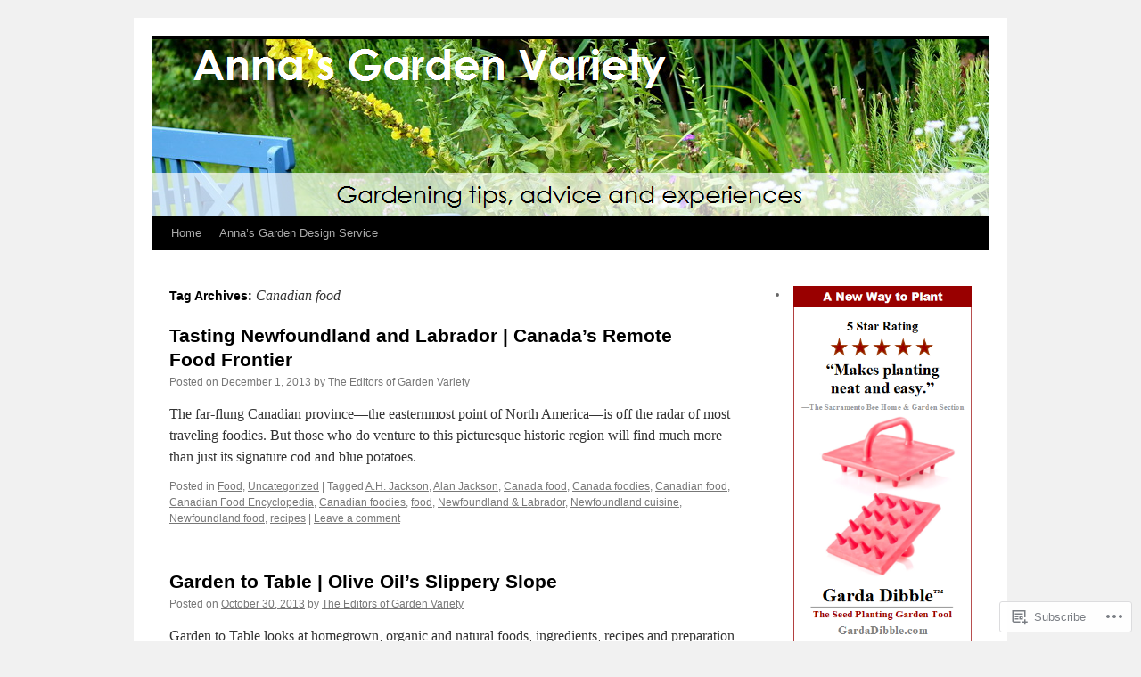

--- FILE ---
content_type: text/html; charset=UTF-8
request_url: https://gardenvarietynews.wordpress.com/tag/canadian-food/
body_size: 18735
content:
<!DOCTYPE html>
<html lang="en">
<head>
<meta charset="UTF-8" />
<title>
Canadian food | Garden Variety</title>
<link rel="profile" href="https://gmpg.org/xfn/11" />
<link rel="stylesheet" type="text/css" media="all" href="https://s0.wp.com/wp-content/themes/pub/twentyten/style.css?m=1659017451i&amp;ver=20190507" />
<link rel="pingback" href="https://gardenvarietynews.wordpress.com/xmlrpc.php">
<meta name='robots' content='max-image-preview:large' />
<link rel='dns-prefetch' href='//s0.wp.com' />
<link rel="alternate" type="application/rss+xml" title="Garden Variety &raquo; Feed" href="https://gardenvarietynews.wordpress.com/feed/" />
<link rel="alternate" type="application/rss+xml" title="Garden Variety &raquo; Comments Feed" href="https://gardenvarietynews.wordpress.com/comments/feed/" />
<link rel="alternate" type="application/rss+xml" title="Garden Variety &raquo; Canadian food Tag Feed" href="https://gardenvarietynews.wordpress.com/tag/canadian-food/feed/" />
	<script type="text/javascript">
		/* <![CDATA[ */
		function addLoadEvent(func) {
			var oldonload = window.onload;
			if (typeof window.onload != 'function') {
				window.onload = func;
			} else {
				window.onload = function () {
					oldonload();
					func();
				}
			}
		}
		/* ]]> */
	</script>
	<link crossorigin='anonymous' rel='stylesheet' id='all-css-0-1' href='/wp-content/mu-plugins/likes/jetpack-likes.css?m=1743883414i&cssminify=yes' type='text/css' media='all' />
<style id='wp-emoji-styles-inline-css'>

	img.wp-smiley, img.emoji {
		display: inline !important;
		border: none !important;
		box-shadow: none !important;
		height: 1em !important;
		width: 1em !important;
		margin: 0 0.07em !important;
		vertical-align: -0.1em !important;
		background: none !important;
		padding: 0 !important;
	}
/*# sourceURL=wp-emoji-styles-inline-css */
</style>
<link crossorigin='anonymous' rel='stylesheet' id='all-css-2-1' href='/wp-content/plugins/gutenberg-core/v22.4.2/build/styles/block-library/style.min.css?m=1769608164i&cssminify=yes' type='text/css' media='all' />
<style id='wp-block-library-inline-css'>
.has-text-align-justify {
	text-align:justify;
}
.has-text-align-justify{text-align:justify;}

/*# sourceURL=wp-block-library-inline-css */
</style>
<style id='classic-theme-styles-inline-css'>
.wp-block-button__link{background-color:#32373c;border-radius:9999px;box-shadow:none;color:#fff;font-size:1.125em;padding:calc(.667em + 2px) calc(1.333em + 2px);text-decoration:none}.wp-block-file__button{background:#32373c;color:#fff}.wp-block-accordion-heading{margin:0}.wp-block-accordion-heading__toggle{background-color:inherit!important;color:inherit!important}.wp-block-accordion-heading__toggle:not(:focus-visible){outline:none}.wp-block-accordion-heading__toggle:focus,.wp-block-accordion-heading__toggle:hover{background-color:inherit!important;border:none;box-shadow:none;color:inherit;padding:var(--wp--preset--spacing--20,1em) 0;text-decoration:none}.wp-block-accordion-heading__toggle:focus-visible{outline:auto;outline-offset:0}
/*# sourceURL=/wp-content/plugins/gutenberg-core/v22.4.2/build/styles/block-library/classic.min.css */
</style>
<style id='global-styles-inline-css'>
:root{--wp--preset--aspect-ratio--square: 1;--wp--preset--aspect-ratio--4-3: 4/3;--wp--preset--aspect-ratio--3-4: 3/4;--wp--preset--aspect-ratio--3-2: 3/2;--wp--preset--aspect-ratio--2-3: 2/3;--wp--preset--aspect-ratio--16-9: 16/9;--wp--preset--aspect-ratio--9-16: 9/16;--wp--preset--color--black: #000;--wp--preset--color--cyan-bluish-gray: #abb8c3;--wp--preset--color--white: #fff;--wp--preset--color--pale-pink: #f78da7;--wp--preset--color--vivid-red: #cf2e2e;--wp--preset--color--luminous-vivid-orange: #ff6900;--wp--preset--color--luminous-vivid-amber: #fcb900;--wp--preset--color--light-green-cyan: #7bdcb5;--wp--preset--color--vivid-green-cyan: #00d084;--wp--preset--color--pale-cyan-blue: #8ed1fc;--wp--preset--color--vivid-cyan-blue: #0693e3;--wp--preset--color--vivid-purple: #9b51e0;--wp--preset--color--blue: #0066cc;--wp--preset--color--medium-gray: #666;--wp--preset--color--light-gray: #f1f1f1;--wp--preset--gradient--vivid-cyan-blue-to-vivid-purple: linear-gradient(135deg,rgb(6,147,227) 0%,rgb(155,81,224) 100%);--wp--preset--gradient--light-green-cyan-to-vivid-green-cyan: linear-gradient(135deg,rgb(122,220,180) 0%,rgb(0,208,130) 100%);--wp--preset--gradient--luminous-vivid-amber-to-luminous-vivid-orange: linear-gradient(135deg,rgb(252,185,0) 0%,rgb(255,105,0) 100%);--wp--preset--gradient--luminous-vivid-orange-to-vivid-red: linear-gradient(135deg,rgb(255,105,0) 0%,rgb(207,46,46) 100%);--wp--preset--gradient--very-light-gray-to-cyan-bluish-gray: linear-gradient(135deg,rgb(238,238,238) 0%,rgb(169,184,195) 100%);--wp--preset--gradient--cool-to-warm-spectrum: linear-gradient(135deg,rgb(74,234,220) 0%,rgb(151,120,209) 20%,rgb(207,42,186) 40%,rgb(238,44,130) 60%,rgb(251,105,98) 80%,rgb(254,248,76) 100%);--wp--preset--gradient--blush-light-purple: linear-gradient(135deg,rgb(255,206,236) 0%,rgb(152,150,240) 100%);--wp--preset--gradient--blush-bordeaux: linear-gradient(135deg,rgb(254,205,165) 0%,rgb(254,45,45) 50%,rgb(107,0,62) 100%);--wp--preset--gradient--luminous-dusk: linear-gradient(135deg,rgb(255,203,112) 0%,rgb(199,81,192) 50%,rgb(65,88,208) 100%);--wp--preset--gradient--pale-ocean: linear-gradient(135deg,rgb(255,245,203) 0%,rgb(182,227,212) 50%,rgb(51,167,181) 100%);--wp--preset--gradient--electric-grass: linear-gradient(135deg,rgb(202,248,128) 0%,rgb(113,206,126) 100%);--wp--preset--gradient--midnight: linear-gradient(135deg,rgb(2,3,129) 0%,rgb(40,116,252) 100%);--wp--preset--font-size--small: 13px;--wp--preset--font-size--medium: 20px;--wp--preset--font-size--large: 36px;--wp--preset--font-size--x-large: 42px;--wp--preset--font-family--albert-sans: 'Albert Sans', sans-serif;--wp--preset--font-family--alegreya: Alegreya, serif;--wp--preset--font-family--arvo: Arvo, serif;--wp--preset--font-family--bodoni-moda: 'Bodoni Moda', serif;--wp--preset--font-family--bricolage-grotesque: 'Bricolage Grotesque', sans-serif;--wp--preset--font-family--cabin: Cabin, sans-serif;--wp--preset--font-family--chivo: Chivo, sans-serif;--wp--preset--font-family--commissioner: Commissioner, sans-serif;--wp--preset--font-family--cormorant: Cormorant, serif;--wp--preset--font-family--courier-prime: 'Courier Prime', monospace;--wp--preset--font-family--crimson-pro: 'Crimson Pro', serif;--wp--preset--font-family--dm-mono: 'DM Mono', monospace;--wp--preset--font-family--dm-sans: 'DM Sans', sans-serif;--wp--preset--font-family--dm-serif-display: 'DM Serif Display', serif;--wp--preset--font-family--domine: Domine, serif;--wp--preset--font-family--eb-garamond: 'EB Garamond', serif;--wp--preset--font-family--epilogue: Epilogue, sans-serif;--wp--preset--font-family--fahkwang: Fahkwang, sans-serif;--wp--preset--font-family--figtree: Figtree, sans-serif;--wp--preset--font-family--fira-sans: 'Fira Sans', sans-serif;--wp--preset--font-family--fjalla-one: 'Fjalla One', sans-serif;--wp--preset--font-family--fraunces: Fraunces, serif;--wp--preset--font-family--gabarito: Gabarito, system-ui;--wp--preset--font-family--ibm-plex-mono: 'IBM Plex Mono', monospace;--wp--preset--font-family--ibm-plex-sans: 'IBM Plex Sans', sans-serif;--wp--preset--font-family--ibarra-real-nova: 'Ibarra Real Nova', serif;--wp--preset--font-family--instrument-serif: 'Instrument Serif', serif;--wp--preset--font-family--inter: Inter, sans-serif;--wp--preset--font-family--josefin-sans: 'Josefin Sans', sans-serif;--wp--preset--font-family--jost: Jost, sans-serif;--wp--preset--font-family--libre-baskerville: 'Libre Baskerville', serif;--wp--preset--font-family--libre-franklin: 'Libre Franklin', sans-serif;--wp--preset--font-family--literata: Literata, serif;--wp--preset--font-family--lora: Lora, serif;--wp--preset--font-family--merriweather: Merriweather, serif;--wp--preset--font-family--montserrat: Montserrat, sans-serif;--wp--preset--font-family--newsreader: Newsreader, serif;--wp--preset--font-family--noto-sans-mono: 'Noto Sans Mono', sans-serif;--wp--preset--font-family--nunito: Nunito, sans-serif;--wp--preset--font-family--open-sans: 'Open Sans', sans-serif;--wp--preset--font-family--overpass: Overpass, sans-serif;--wp--preset--font-family--pt-serif: 'PT Serif', serif;--wp--preset--font-family--petrona: Petrona, serif;--wp--preset--font-family--piazzolla: Piazzolla, serif;--wp--preset--font-family--playfair-display: 'Playfair Display', serif;--wp--preset--font-family--plus-jakarta-sans: 'Plus Jakarta Sans', sans-serif;--wp--preset--font-family--poppins: Poppins, sans-serif;--wp--preset--font-family--raleway: Raleway, sans-serif;--wp--preset--font-family--roboto: Roboto, sans-serif;--wp--preset--font-family--roboto-slab: 'Roboto Slab', serif;--wp--preset--font-family--rubik: Rubik, sans-serif;--wp--preset--font-family--rufina: Rufina, serif;--wp--preset--font-family--sora: Sora, sans-serif;--wp--preset--font-family--source-sans-3: 'Source Sans 3', sans-serif;--wp--preset--font-family--source-serif-4: 'Source Serif 4', serif;--wp--preset--font-family--space-mono: 'Space Mono', monospace;--wp--preset--font-family--syne: Syne, sans-serif;--wp--preset--font-family--texturina: Texturina, serif;--wp--preset--font-family--urbanist: Urbanist, sans-serif;--wp--preset--font-family--work-sans: 'Work Sans', sans-serif;--wp--preset--spacing--20: 0.44rem;--wp--preset--spacing--30: 0.67rem;--wp--preset--spacing--40: 1rem;--wp--preset--spacing--50: 1.5rem;--wp--preset--spacing--60: 2.25rem;--wp--preset--spacing--70: 3.38rem;--wp--preset--spacing--80: 5.06rem;--wp--preset--shadow--natural: 6px 6px 9px rgba(0, 0, 0, 0.2);--wp--preset--shadow--deep: 12px 12px 50px rgba(0, 0, 0, 0.4);--wp--preset--shadow--sharp: 6px 6px 0px rgba(0, 0, 0, 0.2);--wp--preset--shadow--outlined: 6px 6px 0px -3px rgb(255, 255, 255), 6px 6px rgb(0, 0, 0);--wp--preset--shadow--crisp: 6px 6px 0px rgb(0, 0, 0);}:where(body) { margin: 0; }:where(.is-layout-flex){gap: 0.5em;}:where(.is-layout-grid){gap: 0.5em;}body .is-layout-flex{display: flex;}.is-layout-flex{flex-wrap: wrap;align-items: center;}.is-layout-flex > :is(*, div){margin: 0;}body .is-layout-grid{display: grid;}.is-layout-grid > :is(*, div){margin: 0;}body{padding-top: 0px;padding-right: 0px;padding-bottom: 0px;padding-left: 0px;}:root :where(.wp-element-button, .wp-block-button__link){background-color: #32373c;border-width: 0;color: #fff;font-family: inherit;font-size: inherit;font-style: inherit;font-weight: inherit;letter-spacing: inherit;line-height: inherit;padding-top: calc(0.667em + 2px);padding-right: calc(1.333em + 2px);padding-bottom: calc(0.667em + 2px);padding-left: calc(1.333em + 2px);text-decoration: none;text-transform: inherit;}.has-black-color{color: var(--wp--preset--color--black) !important;}.has-cyan-bluish-gray-color{color: var(--wp--preset--color--cyan-bluish-gray) !important;}.has-white-color{color: var(--wp--preset--color--white) !important;}.has-pale-pink-color{color: var(--wp--preset--color--pale-pink) !important;}.has-vivid-red-color{color: var(--wp--preset--color--vivid-red) !important;}.has-luminous-vivid-orange-color{color: var(--wp--preset--color--luminous-vivid-orange) !important;}.has-luminous-vivid-amber-color{color: var(--wp--preset--color--luminous-vivid-amber) !important;}.has-light-green-cyan-color{color: var(--wp--preset--color--light-green-cyan) !important;}.has-vivid-green-cyan-color{color: var(--wp--preset--color--vivid-green-cyan) !important;}.has-pale-cyan-blue-color{color: var(--wp--preset--color--pale-cyan-blue) !important;}.has-vivid-cyan-blue-color{color: var(--wp--preset--color--vivid-cyan-blue) !important;}.has-vivid-purple-color{color: var(--wp--preset--color--vivid-purple) !important;}.has-blue-color{color: var(--wp--preset--color--blue) !important;}.has-medium-gray-color{color: var(--wp--preset--color--medium-gray) !important;}.has-light-gray-color{color: var(--wp--preset--color--light-gray) !important;}.has-black-background-color{background-color: var(--wp--preset--color--black) !important;}.has-cyan-bluish-gray-background-color{background-color: var(--wp--preset--color--cyan-bluish-gray) !important;}.has-white-background-color{background-color: var(--wp--preset--color--white) !important;}.has-pale-pink-background-color{background-color: var(--wp--preset--color--pale-pink) !important;}.has-vivid-red-background-color{background-color: var(--wp--preset--color--vivid-red) !important;}.has-luminous-vivid-orange-background-color{background-color: var(--wp--preset--color--luminous-vivid-orange) !important;}.has-luminous-vivid-amber-background-color{background-color: var(--wp--preset--color--luminous-vivid-amber) !important;}.has-light-green-cyan-background-color{background-color: var(--wp--preset--color--light-green-cyan) !important;}.has-vivid-green-cyan-background-color{background-color: var(--wp--preset--color--vivid-green-cyan) !important;}.has-pale-cyan-blue-background-color{background-color: var(--wp--preset--color--pale-cyan-blue) !important;}.has-vivid-cyan-blue-background-color{background-color: var(--wp--preset--color--vivid-cyan-blue) !important;}.has-vivid-purple-background-color{background-color: var(--wp--preset--color--vivid-purple) !important;}.has-blue-background-color{background-color: var(--wp--preset--color--blue) !important;}.has-medium-gray-background-color{background-color: var(--wp--preset--color--medium-gray) !important;}.has-light-gray-background-color{background-color: var(--wp--preset--color--light-gray) !important;}.has-black-border-color{border-color: var(--wp--preset--color--black) !important;}.has-cyan-bluish-gray-border-color{border-color: var(--wp--preset--color--cyan-bluish-gray) !important;}.has-white-border-color{border-color: var(--wp--preset--color--white) !important;}.has-pale-pink-border-color{border-color: var(--wp--preset--color--pale-pink) !important;}.has-vivid-red-border-color{border-color: var(--wp--preset--color--vivid-red) !important;}.has-luminous-vivid-orange-border-color{border-color: var(--wp--preset--color--luminous-vivid-orange) !important;}.has-luminous-vivid-amber-border-color{border-color: var(--wp--preset--color--luminous-vivid-amber) !important;}.has-light-green-cyan-border-color{border-color: var(--wp--preset--color--light-green-cyan) !important;}.has-vivid-green-cyan-border-color{border-color: var(--wp--preset--color--vivid-green-cyan) !important;}.has-pale-cyan-blue-border-color{border-color: var(--wp--preset--color--pale-cyan-blue) !important;}.has-vivid-cyan-blue-border-color{border-color: var(--wp--preset--color--vivid-cyan-blue) !important;}.has-vivid-purple-border-color{border-color: var(--wp--preset--color--vivid-purple) !important;}.has-blue-border-color{border-color: var(--wp--preset--color--blue) !important;}.has-medium-gray-border-color{border-color: var(--wp--preset--color--medium-gray) !important;}.has-light-gray-border-color{border-color: var(--wp--preset--color--light-gray) !important;}.has-vivid-cyan-blue-to-vivid-purple-gradient-background{background: var(--wp--preset--gradient--vivid-cyan-blue-to-vivid-purple) !important;}.has-light-green-cyan-to-vivid-green-cyan-gradient-background{background: var(--wp--preset--gradient--light-green-cyan-to-vivid-green-cyan) !important;}.has-luminous-vivid-amber-to-luminous-vivid-orange-gradient-background{background: var(--wp--preset--gradient--luminous-vivid-amber-to-luminous-vivid-orange) !important;}.has-luminous-vivid-orange-to-vivid-red-gradient-background{background: var(--wp--preset--gradient--luminous-vivid-orange-to-vivid-red) !important;}.has-very-light-gray-to-cyan-bluish-gray-gradient-background{background: var(--wp--preset--gradient--very-light-gray-to-cyan-bluish-gray) !important;}.has-cool-to-warm-spectrum-gradient-background{background: var(--wp--preset--gradient--cool-to-warm-spectrum) !important;}.has-blush-light-purple-gradient-background{background: var(--wp--preset--gradient--blush-light-purple) !important;}.has-blush-bordeaux-gradient-background{background: var(--wp--preset--gradient--blush-bordeaux) !important;}.has-luminous-dusk-gradient-background{background: var(--wp--preset--gradient--luminous-dusk) !important;}.has-pale-ocean-gradient-background{background: var(--wp--preset--gradient--pale-ocean) !important;}.has-electric-grass-gradient-background{background: var(--wp--preset--gradient--electric-grass) !important;}.has-midnight-gradient-background{background: var(--wp--preset--gradient--midnight) !important;}.has-small-font-size{font-size: var(--wp--preset--font-size--small) !important;}.has-medium-font-size{font-size: var(--wp--preset--font-size--medium) !important;}.has-large-font-size{font-size: var(--wp--preset--font-size--large) !important;}.has-x-large-font-size{font-size: var(--wp--preset--font-size--x-large) !important;}.has-albert-sans-font-family{font-family: var(--wp--preset--font-family--albert-sans) !important;}.has-alegreya-font-family{font-family: var(--wp--preset--font-family--alegreya) !important;}.has-arvo-font-family{font-family: var(--wp--preset--font-family--arvo) !important;}.has-bodoni-moda-font-family{font-family: var(--wp--preset--font-family--bodoni-moda) !important;}.has-bricolage-grotesque-font-family{font-family: var(--wp--preset--font-family--bricolage-grotesque) !important;}.has-cabin-font-family{font-family: var(--wp--preset--font-family--cabin) !important;}.has-chivo-font-family{font-family: var(--wp--preset--font-family--chivo) !important;}.has-commissioner-font-family{font-family: var(--wp--preset--font-family--commissioner) !important;}.has-cormorant-font-family{font-family: var(--wp--preset--font-family--cormorant) !important;}.has-courier-prime-font-family{font-family: var(--wp--preset--font-family--courier-prime) !important;}.has-crimson-pro-font-family{font-family: var(--wp--preset--font-family--crimson-pro) !important;}.has-dm-mono-font-family{font-family: var(--wp--preset--font-family--dm-mono) !important;}.has-dm-sans-font-family{font-family: var(--wp--preset--font-family--dm-sans) !important;}.has-dm-serif-display-font-family{font-family: var(--wp--preset--font-family--dm-serif-display) !important;}.has-domine-font-family{font-family: var(--wp--preset--font-family--domine) !important;}.has-eb-garamond-font-family{font-family: var(--wp--preset--font-family--eb-garamond) !important;}.has-epilogue-font-family{font-family: var(--wp--preset--font-family--epilogue) !important;}.has-fahkwang-font-family{font-family: var(--wp--preset--font-family--fahkwang) !important;}.has-figtree-font-family{font-family: var(--wp--preset--font-family--figtree) !important;}.has-fira-sans-font-family{font-family: var(--wp--preset--font-family--fira-sans) !important;}.has-fjalla-one-font-family{font-family: var(--wp--preset--font-family--fjalla-one) !important;}.has-fraunces-font-family{font-family: var(--wp--preset--font-family--fraunces) !important;}.has-gabarito-font-family{font-family: var(--wp--preset--font-family--gabarito) !important;}.has-ibm-plex-mono-font-family{font-family: var(--wp--preset--font-family--ibm-plex-mono) !important;}.has-ibm-plex-sans-font-family{font-family: var(--wp--preset--font-family--ibm-plex-sans) !important;}.has-ibarra-real-nova-font-family{font-family: var(--wp--preset--font-family--ibarra-real-nova) !important;}.has-instrument-serif-font-family{font-family: var(--wp--preset--font-family--instrument-serif) !important;}.has-inter-font-family{font-family: var(--wp--preset--font-family--inter) !important;}.has-josefin-sans-font-family{font-family: var(--wp--preset--font-family--josefin-sans) !important;}.has-jost-font-family{font-family: var(--wp--preset--font-family--jost) !important;}.has-libre-baskerville-font-family{font-family: var(--wp--preset--font-family--libre-baskerville) !important;}.has-libre-franklin-font-family{font-family: var(--wp--preset--font-family--libre-franklin) !important;}.has-literata-font-family{font-family: var(--wp--preset--font-family--literata) !important;}.has-lora-font-family{font-family: var(--wp--preset--font-family--lora) !important;}.has-merriweather-font-family{font-family: var(--wp--preset--font-family--merriweather) !important;}.has-montserrat-font-family{font-family: var(--wp--preset--font-family--montserrat) !important;}.has-newsreader-font-family{font-family: var(--wp--preset--font-family--newsreader) !important;}.has-noto-sans-mono-font-family{font-family: var(--wp--preset--font-family--noto-sans-mono) !important;}.has-nunito-font-family{font-family: var(--wp--preset--font-family--nunito) !important;}.has-open-sans-font-family{font-family: var(--wp--preset--font-family--open-sans) !important;}.has-overpass-font-family{font-family: var(--wp--preset--font-family--overpass) !important;}.has-pt-serif-font-family{font-family: var(--wp--preset--font-family--pt-serif) !important;}.has-petrona-font-family{font-family: var(--wp--preset--font-family--petrona) !important;}.has-piazzolla-font-family{font-family: var(--wp--preset--font-family--piazzolla) !important;}.has-playfair-display-font-family{font-family: var(--wp--preset--font-family--playfair-display) !important;}.has-plus-jakarta-sans-font-family{font-family: var(--wp--preset--font-family--plus-jakarta-sans) !important;}.has-poppins-font-family{font-family: var(--wp--preset--font-family--poppins) !important;}.has-raleway-font-family{font-family: var(--wp--preset--font-family--raleway) !important;}.has-roboto-font-family{font-family: var(--wp--preset--font-family--roboto) !important;}.has-roboto-slab-font-family{font-family: var(--wp--preset--font-family--roboto-slab) !important;}.has-rubik-font-family{font-family: var(--wp--preset--font-family--rubik) !important;}.has-rufina-font-family{font-family: var(--wp--preset--font-family--rufina) !important;}.has-sora-font-family{font-family: var(--wp--preset--font-family--sora) !important;}.has-source-sans-3-font-family{font-family: var(--wp--preset--font-family--source-sans-3) !important;}.has-source-serif-4-font-family{font-family: var(--wp--preset--font-family--source-serif-4) !important;}.has-space-mono-font-family{font-family: var(--wp--preset--font-family--space-mono) !important;}.has-syne-font-family{font-family: var(--wp--preset--font-family--syne) !important;}.has-texturina-font-family{font-family: var(--wp--preset--font-family--texturina) !important;}.has-urbanist-font-family{font-family: var(--wp--preset--font-family--urbanist) !important;}.has-work-sans-font-family{font-family: var(--wp--preset--font-family--work-sans) !important;}
/*# sourceURL=global-styles-inline-css */
</style>

<link crossorigin='anonymous' rel='stylesheet' id='all-css-4-1' href='/_static/??-eJyNT0kOwjAM/BCu1YKgHBBv6WJCIGmi2KX095giNiFVXCx7NIsHhwhN6IQ6weh6YzvGJtQuNGfGIsvLLAe2PjqCRJdsha1leTGAZXSUNcwL/DDyPby9EinuYyV3hqfWVuTIK21ONtjWkKicnzsIXeclUWOgrmMiZtDpbe9BjprFP7oHjLGvUQYFRkXx0ek/7lQcpsy5pxKpqdHVTFXe55zIUAB9pRIbuq8DDq6y6S7d+12+LvNyWRTbzekGiYipTQ==&cssminify=yes' type='text/css' media='all' />
<style id='jetpack-global-styles-frontend-style-inline-css'>
:root { --font-headings: unset; --font-base: unset; --font-headings-default: -apple-system,BlinkMacSystemFont,"Segoe UI",Roboto,Oxygen-Sans,Ubuntu,Cantarell,"Helvetica Neue",sans-serif; --font-base-default: -apple-system,BlinkMacSystemFont,"Segoe UI",Roboto,Oxygen-Sans,Ubuntu,Cantarell,"Helvetica Neue",sans-serif;}
/*# sourceURL=jetpack-global-styles-frontend-style-inline-css */
</style>
<link crossorigin='anonymous' rel='stylesheet' id='all-css-6-1' href='/_static/??-eJyNjcsKAjEMRX/IGtQZBxfip0hMS9sxTYppGfx7H7gRN+7ugcs5sFRHKi1Ig9Jd5R6zGMyhVaTrh8G6QFHfORhYwlvw6P39PbPENZmt4G/ROQuBKWVkxxrVvuBH1lIoz2waILJekF+HUzlupnG3nQ77YZwfuRJIaQ==&cssminify=yes' type='text/css' media='all' />
<script type="text/javascript" id="wpcom-actionbar-placeholder-js-extra">
/* <![CDATA[ */
var actionbardata = {"siteID":"55796854","postID":"0","siteURL":"https://gardenvarietynews.wordpress.com","xhrURL":"https://gardenvarietynews.wordpress.com/wp-admin/admin-ajax.php","nonce":"b9bce9586f","isLoggedIn":"","statusMessage":"","subsEmailDefault":"instantly","proxyScriptUrl":"https://s0.wp.com/wp-content/js/wpcom-proxy-request.js?m=1513050504i&amp;ver=20211021","i18n":{"followedText":"New posts from this site will now appear in your \u003Ca href=\"https://wordpress.com/reader\"\u003EReader\u003C/a\u003E","foldBar":"Collapse this bar","unfoldBar":"Expand this bar","shortLinkCopied":"Shortlink copied to clipboard."}};
//# sourceURL=wpcom-actionbar-placeholder-js-extra
/* ]]> */
</script>
<script type="text/javascript" id="jetpack-mu-wpcom-settings-js-before">
/* <![CDATA[ */
var JETPACK_MU_WPCOM_SETTINGS = {"assetsUrl":"https://s0.wp.com/wp-content/mu-plugins/jetpack-mu-wpcom-plugin/sun/jetpack_vendor/automattic/jetpack-mu-wpcom/src/build/"};
//# sourceURL=jetpack-mu-wpcom-settings-js-before
/* ]]> */
</script>
<script crossorigin='anonymous' type='text/javascript'  src='/wp-content/js/rlt-proxy.js?m=1720530689i'></script>
<script type="text/javascript" id="rlt-proxy-js-after">
/* <![CDATA[ */
	rltInitialize( {"token":null,"iframeOrigins":["https:\/\/widgets.wp.com"]} );
//# sourceURL=rlt-proxy-js-after
/* ]]> */
</script>
<link rel="EditURI" type="application/rsd+xml" title="RSD" href="https://gardenvarietynews.wordpress.com/xmlrpc.php?rsd" />
<meta name="generator" content="WordPress.com" />

<!-- Jetpack Open Graph Tags -->
<meta property="og:type" content="website" />
<meta property="og:title" content="Canadian food &#8211; Garden Variety" />
<meta property="og:url" content="https://gardenvarietynews.wordpress.com/tag/canadian-food/" />
<meta property="og:site_name" content="Garden Variety" />
<meta property="og:image" content="https://secure.gravatar.com/blavatar/35c439dbbd41f9eaccdbf3e0509663fbcdb5c2514c45dde00f3ed301c0078867?s=200&#038;ts=1770056844" />
<meta property="og:image:width" content="200" />
<meta property="og:image:height" content="200" />
<meta property="og:image:alt" content="" />
<meta property="og:locale" content="en_US" />
<meta property="fb:app_id" content="249643311490" />
<meta name="twitter:creator" content="@GardaDibble" />
<meta name="twitter:site" content="@GardaDibble" />

<!-- End Jetpack Open Graph Tags -->
<link rel="shortcut icon" type="image/x-icon" href="https://secure.gravatar.com/blavatar/35c439dbbd41f9eaccdbf3e0509663fbcdb5c2514c45dde00f3ed301c0078867?s=32" sizes="16x16" />
<link rel="icon" type="image/x-icon" href="https://secure.gravatar.com/blavatar/35c439dbbd41f9eaccdbf3e0509663fbcdb5c2514c45dde00f3ed301c0078867?s=32" sizes="16x16" />
<link rel="apple-touch-icon" href="https://secure.gravatar.com/blavatar/35c439dbbd41f9eaccdbf3e0509663fbcdb5c2514c45dde00f3ed301c0078867?s=114" />
<link rel='openid.server' href='https://gardenvarietynews.wordpress.com/?openidserver=1' />
<link rel='openid.delegate' href='https://gardenvarietynews.wordpress.com/' />
<link rel="search" type="application/opensearchdescription+xml" href="https://gardenvarietynews.wordpress.com/osd.xml" title="Garden Variety" />
<link rel="search" type="application/opensearchdescription+xml" href="https://s1.wp.com/opensearch.xml" title="WordPress.com" />
<meta name="description" content="Posts about Canadian food written by The Editors of Garden Variety" />
		<style type="text/css" id="twentyten-header-css">
					#header {
			    padding: 20px 0 0;
			}
			#site-title,
			#site-description {
				position: absolute !important;
				clip: rect(1px 1px 1px 1px); /* IE6, IE7 */
				clip: rect(1px, 1px, 1px, 1px);
			}
				</style>
	<link crossorigin='anonymous' rel='stylesheet' id='all-css-0-4' href='/wp-content/mu-plugins/jetpack-plugin/sun/_inc/build/subscriptions/subscriptions.min.css?m=1753981412i&cssminify=yes' type='text/css' media='all' />

</head>

<body class="archive tag tag-canadian-food tag-3026458 custom-background wp-theme-pubtwentyten customizer-styles-applied single-author jetpack-reblog-enabled">
<div id="wrapper" class="hfeed">
	<div id="header">
		<div id="masthead">
			<div id="branding" role="banner">
								<div id="site-title">
					<span>
						<a href="https://gardenvarietynews.wordpress.com/" title="Garden Variety" rel="home">Garden Variety</a>
					</span>
				</div>
				<div id="site-description">A Gardening, Outdoor Lifestyle and Organic Food &amp; Drink Blog</div>

									<a class="home-link" href="https://gardenvarietynews.wordpress.com/" title="Garden Variety" rel="home">
						<img src="https://gardenvarietynews.wordpress.com/wp-content/uploads/2017/01/annas1.png" width="940" height="198" alt="" />
					</a>
								</div><!-- #branding -->

			<div id="access" role="navigation">
								<div class="skip-link screen-reader-text"><a href="#content" title="Skip to content">Skip to content</a></div>
				<div class="menu-header"><ul id="menu-nav" class="menu"><li id="menu-item-15740" class="menu-item menu-item-type-custom menu-item-object-custom menu-item-home menu-item-15740"><a href="https://gardenvarietynews.wordpress.com">Home</a></li>
<li id="menu-item-15739" class="menu-item menu-item-type-custom menu-item-object-custom menu-item-15739"><a href="http://www.annasgardening.info">Anna&#8217;s Garden Design Service</a></li>
</ul></div>			</div><!-- #access -->
		</div><!-- #masthead -->
	</div><!-- #header -->

	<div id="main">

		<div id="container">
			<div id="content" role="main">

				<h1 class="page-title">Tag Archives: <span>Canadian food</span></h1>

				



	
			<div id="post-11056" class="post-11056 post type-post status-publish format-standard hentry category-food category-uncategorized tag-a-h-jackson tag-alan-jackson tag-canada-food tag-canada-foodies tag-canadian-food tag-canadian-food-encyclopedia tag-canadian-foodies tag-food-2 tag-newfoundland-labrador tag-newfoundland-cuisine tag-newfoundland-food tag-recipes-2">
			<h2 class="entry-title"><a href="https://gardenvarietynews.wordpress.com/2013/12/01/tasting-newfoundland-and-labrador-canadas-remote-food-frontier/" rel="bookmark">Tasting Newfoundland and Labrador | Canada&#8217;s Remote Food&nbsp;Frontier</a></h2>

			<div class="entry-meta">
				<span class="meta-prep meta-prep-author">Posted on</span> <a href="https://gardenvarietynews.wordpress.com/2013/12/01/tasting-newfoundland-and-labrador-canadas-remote-food-frontier/" title="1:55 am" rel="bookmark"><span class="entry-date">December 1, 2013</span></a> <span class="meta-sep">by</span> <span class="author vcard"><a class="url fn n" href="https://gardenvarietynews.wordpress.com/author/classichomeandgarden/" title="View all posts by The Editors of Garden Variety">The Editors of Garden Variety</a></span>			</div><!-- .entry-meta -->

					<div class="entry-summary">
				<p>The far-flung Canadian province—the easternmost point of North America—is off the radar of most traveling foodies. But those who do venture to this picturesque historic region will find much more than just its signature cod and blue potatoes. </p>
			</div><!-- .entry-summary -->
	
			<div class="entry-utility">
													<span class="cat-links">
						<span class="entry-utility-prep entry-utility-prep-cat-links">Posted in</span> <a href="https://gardenvarietynews.wordpress.com/category/food/" rel="category tag">Food</a>, <a href="https://gardenvarietynews.wordpress.com/category/uncategorized/" rel="category tag">Uncategorized</a>					</span>
					<span class="meta-sep">|</span>
				
								<span class="tag-links">
					<span class="entry-utility-prep entry-utility-prep-tag-links">Tagged</span> <a href="https://gardenvarietynews.wordpress.com/tag/a-h-jackson/" rel="tag">A.H. Jackson</a>, <a href="https://gardenvarietynews.wordpress.com/tag/alan-jackson/" rel="tag">Alan Jackson</a>, <a href="https://gardenvarietynews.wordpress.com/tag/canada-food/" rel="tag">Canada food</a>, <a href="https://gardenvarietynews.wordpress.com/tag/canada-foodies/" rel="tag">Canada foodies</a>, <a href="https://gardenvarietynews.wordpress.com/tag/canadian-food/" rel="tag">Canadian food</a>, <a href="https://gardenvarietynews.wordpress.com/tag/canadian-food-encyclopedia/" rel="tag">Canadian Food Encyclopedia</a>, <a href="https://gardenvarietynews.wordpress.com/tag/canadian-foodies/" rel="tag">Canadian foodies</a>, <a href="https://gardenvarietynews.wordpress.com/tag/food-2/" rel="tag">food</a>, <a href="https://gardenvarietynews.wordpress.com/tag/newfoundland-labrador/" rel="tag">Newfoundland &amp; Labrador</a>, <a href="https://gardenvarietynews.wordpress.com/tag/newfoundland-cuisine/" rel="tag">Newfoundland cuisine</a>, <a href="https://gardenvarietynews.wordpress.com/tag/newfoundland-food/" rel="tag">Newfoundland food</a>, <a href="https://gardenvarietynews.wordpress.com/tag/recipes-2/" rel="tag">recipes</a>				</span>
				<span class="meta-sep">|</span>
				
				<span class="comments-link"><a href="https://gardenvarietynews.wordpress.com/2013/12/01/tasting-newfoundland-and-labrador-canadas-remote-food-frontier/#respond">Leave a comment</a></span>

							</div><!-- .entry-utility -->
		</div><!-- #post-11056 -->

		
	

	
			<div id="post-9148" class="post-9148 post type-post status-publish format-standard hentry category-cooking category-edible-garden category-food tag-a-h-jackson tag-buying-olive-oil tag-canadian-food tag-canadian-food-encyclopedia tag-extra-virginity-the-sublime-and-scandalous-world-of-olive-oil tag-growing-olives tag-making-olive-oil tag-olive-oil tag-olive-oil-fraud tag-planting-olive-trees tag-tom-mueller tag-truth-in-olive-oil">
			<h2 class="entry-title"><a href="https://gardenvarietynews.wordpress.com/2013/10/30/garden-to-table-olive-oils-slippery-slope/" rel="bookmark">Garden to Table | Olive Oil’s Slippery&nbsp;Slope</a></h2>

			<div class="entry-meta">
				<span class="meta-prep meta-prep-author">Posted on</span> <a href="https://gardenvarietynews.wordpress.com/2013/10/30/garden-to-table-olive-oils-slippery-slope/" title="2:01 am" rel="bookmark"><span class="entry-date">October 30, 2013</span></a> <span class="meta-sep">by</span> <span class="author vcard"><a class="url fn n" href="https://gardenvarietynews.wordpress.com/author/classichomeandgarden/" title="View all posts by The Editors of Garden Variety">The Editors of Garden Variety</a></span>			</div><!-- .entry-meta -->

					<div class="entry-summary">
				<p>Garden to Table looks at homegrown, organic and natural foods, ingredients, recipes and preparation tips. Here, our food growing and processing expert Alan Jackson shares a few things you should know about the impact of big food concerns on the &hellip; <a href="https://gardenvarietynews.wordpress.com/2013/10/30/garden-to-table-olive-oils-slippery-slope/">Continue reading <span class="meta-nav">&rarr;</span></a></p>
			</div><!-- .entry-summary -->
	
			<div class="entry-utility">
													<span class="cat-links">
						<span class="entry-utility-prep entry-utility-prep-cat-links">Posted in</span> <a href="https://gardenvarietynews.wordpress.com/category/cooking/" rel="category tag">Cooking</a>, <a href="https://gardenvarietynews.wordpress.com/category/edible-garden/" rel="category tag">Edible Garden</a>, <a href="https://gardenvarietynews.wordpress.com/category/food/" rel="category tag">Food</a>					</span>
					<span class="meta-sep">|</span>
				
								<span class="tag-links">
					<span class="entry-utility-prep entry-utility-prep-tag-links">Tagged</span> <a href="https://gardenvarietynews.wordpress.com/tag/a-h-jackson/" rel="tag">A.H. Jackson</a>, <a href="https://gardenvarietynews.wordpress.com/tag/buying-olive-oil/" rel="tag">buying olive oil</a>, <a href="https://gardenvarietynews.wordpress.com/tag/canadian-food/" rel="tag">Canadian food</a>, <a href="https://gardenvarietynews.wordpress.com/tag/canadian-food-encyclopedia/" rel="tag">Canadian Food Encyclopedia</a>, <a href="https://gardenvarietynews.wordpress.com/tag/extra-virginity-the-sublime-and-scandalous-world-of-olive-oil/" rel="tag">Extra Virginity The Sublime and Scandalous World of Olive Oil</a>, <a href="https://gardenvarietynews.wordpress.com/tag/growing-olives/" rel="tag">growing olives</a>, <a href="https://gardenvarietynews.wordpress.com/tag/making-olive-oil/" rel="tag">making olive oil</a>, <a href="https://gardenvarietynews.wordpress.com/tag/olive-oil/" rel="tag">olive oil</a>, <a href="https://gardenvarietynews.wordpress.com/tag/olive-oil-fraud/" rel="tag">olive oil fraud</a>, <a href="https://gardenvarietynews.wordpress.com/tag/planting-olive-trees/" rel="tag">planting olive trees</a>, <a href="https://gardenvarietynews.wordpress.com/tag/tom-mueller/" rel="tag">Tom Mueller</a>, <a href="https://gardenvarietynews.wordpress.com/tag/truth-in-olive-oil/" rel="tag">Truth in Olive Oil</a>				</span>
				<span class="meta-sep">|</span>
				
				<span class="comments-link"><a href="https://gardenvarietynews.wordpress.com/2013/10/30/garden-to-table-olive-oils-slippery-slope/#comments">6 Comments</a></span>

							</div><!-- .entry-utility -->
		</div><!-- #post-9148 -->

		
	

			</div><!-- #content -->
		</div><!-- #container -->


		<div id="primary" class="widget-area" role="complementary">
						<ul class="xoxo">

<li id="text-4" class="widget-container widget_text">			<div class="textwidget"><a target="_blank" href="http://www.gardadibble.com" rel="noopener">
<img border="0" src="https://gardenvarietynews.files.wordpress.com/2014/02/garda-dibble-seed-planting-garden-tool-2.png" width="200px"></a></div>
		</li><li id="text-5" class="widget-container widget_text"><h3 class="widget-title">ARCHIVE OF POSTS</h3>			<div class="textwidget"><li><b>Gardening</b></li>
<li><a href='https://gardenvarietynews.wordpress.com/2014/02/01/11-garden-bloggers-and-writers-you-should-know/'>11 Garden Bloggers and Writers You Should Know</a></li><li><a href='https://gardenvarietynews.wordpress.com/2014/01/28/tour-a-private-garden-near-you/'>Tour a Private Garden Near You</a></li>
<li><a href='https://gardenvarietynews.wordpress.com/2014/01/30/companion-planting-tips-for-organic-garden-pest-control/'>Companion Planting Tips for Organic Garden Pest Control</a></li><li><a href='https://gardenvarietynews.wordpress.com/2014/01/28/tour-a-private-garden-near-you/'>Tour a Private Garden Near You</a></li>
<li><a href='https://gardenvarietynews.wordpress.com/2014/01/24/dear-diary-keeping-a-garden-journal/'>Dear Diary | Keeping a Garden Journal</a></li>
	<li><a href='https://gardenvarietynews.wordpress.com/2014/01/17/the-mole-man-controlling-moles-in-the-garden-and-lawn/'>The Mole Man | Controlling Moles in the Garden and&nbsp;Lawn</a></li>
	<li><a href='https://gardenvarietynews.wordpress.com/2014/01/15/garden-design-magazine-is-returning-bigger-and-better/'>Garden Design Magazine Is Returning (Bigger and&nbsp;Better)</a></li>
	<li><a href='https://gardenvarietynews.wordpress.com/2014/01/11/growing-thoughts-garden-resolutions-for-2014/'>Growing Thoughts | Garden Resolutions for&nbsp;2014</a></li>
	<li><a href='https://gardenvarietynews.wordpress.com/2014/01/10/a-gardener-without-a-wheelbarrow-or-garden-cart/'>A Gardener Without a Wheelbarrow or Garden&nbsp;Cart</a></li>
	<li><a href='https://gardenvarietynews.wordpress.com/2014/01/08/most-americans-interested-in-composting-survey-finds/'>Most Americans Interested in Composting, Survey&nbsp;Finds</a></li>
	<li><a href='https://gardenvarietynews.wordpress.com/2013/12/27/a-brief-history-of-intensive-gardening/'>A Brief History of Intensive&nbsp;Gardening</a></li>
	<li><a href='https://gardenvarietynews.wordpress.com/2013/12/23/fat-birds-a-gardener-and-the-local-avian-population/'>Fat Birds | A Gardener and the Local Avian&nbsp;Population</a></li>
	<li><a href='https://gardenvarietynews.wordpress.com/2013/12/20/deer-in-the-garden-oh-dear/'>Deer in the Garden | Oh,&nbsp;Dear!</a></li>
	<li><a href='https://gardenvarietynews.wordpress.com/2013/12/19/war-of-the-irises-a-gardener-versus-the-postman/'>War of the Irises | Gardener Versus the&nbsp;Postman</a></li>
	<li><a href='https://gardenvarietynews.wordpress.com/2013/12/06/beautiful-mess-a-gardens-return-to-nature/'>Beautiful Mess | A Garden&#8217;s Return to&nbsp;Nature</a></li>
	<li><a href='https://gardenvarietynews.wordpress.com/2013/11/23/a-burning-issue-and-the-virtues-of-a-garden-assistant/'>A Burning Issue and the Virtues of a Garden&nbsp;Assistant</a></li>
	<li><a href='https://gardenvarietynews.wordpress.com/2013/11/11/the-french-fungus-affair-and-the-rebirth-of-organic-gardening/'>The French Fungus Affair and the Rebirth of Organic&nbsp;Gardening</a></li>
	<li><a href='https://gardenvarietynews.wordpress.com/2013/11/08/the-top-24-must-have-mobile-apps-for-gardeners/'>The Top 24 Must-Have Mobile Apps for&nbsp;Gardeners</a></li>
	<li><a href='https://gardenvarietynews.wordpress.com/2013/11/02/container-gardening-101-growing-in-small-spaces/'>Container Gardening 101 | Big Results in Small&nbsp;Spaces</a></li>
	<li><a href='https://gardenvarietynews.wordpress.com/2013/10/29/landscape-fabric-its-not-the-new-black/'>Landscape Fabric | It’s NOT the New&nbsp;Black</a></li>
	<li><a href='https://gardenvarietynews.wordpress.com/2013/10/29/something-in-the-air-stink-bugs-move-from-garden-to-home/'>Something in the Air | Stink Bugs Move From Garden to&nbsp;Home</a></li>
<br>




<b>Vegetables, Herbs &amp; Fruits</b><br>
	<li><a href='https://gardenvarietynews.wordpress.com/2014/01/18/digging-it-americas-home-grown-veggie-show/'>Digging It | America&#8217;s Home Grown Veggie&nbsp;Show</a></li>
	<li><a href='https://gardenvarietynews.wordpress.com/2014/01/01/new-garden-vegetables-flowers-and-herbs-for-2014/'>New Garden Vegetables, Flowers and Herbs for&nbsp;2014</a></li>
	<li><a href='https://gardenvarietynews.wordpress.com/2013/11/12/%ef%bb%bfvegetables-and-herbs-for-cold-climate-gardens/'>﻿Vegetables and Herbs for Cold Climate&nbsp;Gardens</a></li>
	<li><a href='https://gardenvarietynews.wordpress.com/2013/11/09/go-fig-ure-too-much-of-a-good-thing/'>Go Fig-ure | Too Much of a Good&nbsp;Thing</a></li>

	<li><a href='https://gardenvarietynews.wordpress.com/2013/10/29/fall-bounty-pumpkins-winter-squash-and-gourds/'>Fall Bounty | Pumpkins, Winter Squash and&nbsp;Gourds</a></li>
<br>

<b>Flowers</b><br>
	<li><a href='https://gardenvarietynews.wordpress.com/2014/01/16/one-of-the-worlds-rarest-flowers-stolen/'>One of the World&#8217;s Rarest Flowers&nbsp;Stolen</a></li>
	<li><a href='https://gardenvarietynews.wordpress.com/2013/12/02/slow-flowers-the-best-blooms-come-from-a-plot-near-you/'>Slow Flowers | The Best Blooms, From a Plot Near&nbsp;You</a></li>
	<li><a href='https://gardenvarietynews.wordpress.com/2013/11/06/toad-lily-the-falls-last-flower/'>Toad Lily | Autumn’s Last&nbsp;Flower</a></li>
	<li><a href='https://gardenvarietynews.wordpress.com/2013/10/30/mums-the-word-to-live-and-die-with-chrysanthemums/'>Mums the Word | To Live and Die With&nbsp;Chrysanthemums</a></li>
	<li><a href='https://gardenvarietynews.wordpress.com/2013/10/30/little-bluestem-and-purple-love-grass/'>Full Bloom | Little Bluestem and Purple Love&nbsp;Grass</a></li>

<br>
<b>Plants, Trees &amp; Shrubs</b><br>
	<li><a href='https://gardenvarietynews.wordpress.com/2013/12/10/plant-one-on-me-the-magic-of-mistletoe/'>Plant One on Me | The Magic of&nbsp;Mistletoe</a></li>
	<li><a href='https://gardenvarietynews.wordpress.com/2013/12/09/keeping-the-green-in-holiday-evergreens/'>Keeping the Green in Holiday&nbsp;Evergreens</a></li>
	<li><a href='https://gardenvarietynews.wordpress.com/2013/12/05/how-to-beat-a-strawberry-tree/'>How to Beat a Strawberry&nbsp;Tree</a></li>
	<li><a href='https://gardenvarietynews.wordpress.com/2013/12/03/holiday-plant-care-melinda-myers-shares-her-houseplant-survival-secrets/'>Holiday Plant Care | Melinda Myers Shares Her Houseplant Survival&nbsp;Secrets</a></li>
	<li><a href='https://gardenvarietynews.wordpress.com/2013/11/15/pumpkin-on-a-stick-ornamental-eggplant/'>Pumpkin on a Stick | Ornamental&nbsp;Eggplant</a></li>
	<li><a href='https://gardenvarietynews.wordpress.com/2013/11/05/walnuts-in-france/'>Fall in a Nutshell | Walnuts in&nbsp;France</a></li>
<br>




<b>Food, Drink &amp; Health</b><br>
	<li><a href='https://gardenvarietynews.wordpress.com/2014/01/25/healthier-earth-friendly-valentines-day-chocolates/'>Healthier, Earth-Friendly Valentine’s Day Chocolates</a></li>
	<li><a href='https://gardenvarietynews.wordpress.com/2014/01/23/cancer-linked-coloring-agent-found-in-soda-pop/'>Cancer-linked Coloring Agent Found in Soda&nbsp;Pop</a></li>
	<li><a href='https://gardenvarietynews.wordpress.com/2014/01/21/sprouting-gmo-inside/'>Sprouting | GMO&nbsp;Inside</a></li>
	<li><a href='https://gardenvarietynews.wordpress.com/2014/01/14/how-safe-is-your-organic-chicken/'>How Safe is Your Organic&nbsp;Chicken?</a></li>
	<li><a href='https://gardenvarietynews.wordpress.com/2013/12/28/ginger-and-cinnamon-natural-healing-herbs/'>Ginger and Cinnamon | Natural Healing&nbsp;Herbs</a></li>
	<li><a href='https://gardenvarietynews.wordpress.com/2013/12/26/7-free-natural-organic-and-healthy-food-apps-you-should-know/'>7 Free Natural, Organic and Healthy Food Apps You Should&nbsp;Know</a></li>
	<li><a href='https://gardenvarietynews.wordpress.com/2013/12/21/the-best-egg-nog-money-can-buy/'>The Best Egg Nog Money Can&nbsp;Buy</a></li>
	<li><a href='https://gardenvarietynews.wordpress.com/2013/12/08/bottoms-up-the-worlds-best-almost-champagne/'>Bottoms Up | The World&#8217;s Best (Almost) Champagne and an Organic&nbsp;Alternative</a></li>
	<li><a href='https://gardenvarietynews.wordpress.com/2013/12/01/tasting-newfoundland-and-labrador-canadas-remote-food-frontier/'>Tasting Newfoundland and Labrador | Canada&#8217;s Remote Food&nbsp;Frontier</a></li>
	<li><a href='https://gardenvarietynews.wordpress.com/2013/11/22/what-you-should-know-about-free-range-turkey/'>What You Should Know About &#8216;Free-Range&#8217;&nbsp;Turkey</a></li>
	<li><a href='https://gardenvarietynews.wordpress.com/2013/11/21/eating-nuts-leads-to-longer-life-less-cancer-heart-disease/'>Eating Nuts Leads to Longer Life, Less Cancer, Heart&nbsp;Disease</a></li>
	<li><a href='https://gardenvarietynews.wordpress.com/2013/11/19/truth-in-menus-and-labels-organic-salmon/'>Truth in Menus and Labels | Organic&nbsp;Salmon</a></li>
	<li><a href='https://gardenvarietynews.wordpress.com/2013/11/14/garden-to-table-vinegars/'>Garden to Table |&nbsp;Vinegars</a></li>
	<li><a href='https://gardenvarietynews.wordpress.com/2013/11/11/six-healthy-chinese-super-foods/'>Six Healthy Chinese Super&nbsp;Foods</a></li>
	<li><a href='https://gardenvarietynews.wordpress.com/2013/11/07/fda-seeks-to-ban-unhealthy-trans-fats/'>FDA Seeks to Ban Unhealthy Trans&nbsp;Fats</a></li>
	<li><a href='https://gardenvarietynews.wordpress.com/2013/11/07/sprouting-spe-certified-food/'>Sprouting | SPE Certified&nbsp;Food</a></li>
	<li><a href='https://gardenvarietynews.wordpress.com/2013/11/01/organic-apple-and-antibiotics/'>Garden to Table | Organic&nbsp;Apples</a></li>
	<li><a href='https://gardenvarietynews.wordpress.com/2013/10/31/fda-u-s-spice-imports-contaminated-with-salmonella-insects-excrement-hair/'>FDA: U.S. Spice Imports Contaminated with Salmonella, Insects, Excrement,&nbsp;Hair</a></li>
	<li><a href='https://gardenvarietynews.wordpress.com/2013/10/30/garden-to-table-olive-oils-slippery-slope/'>Garden to Table | Olive Oil’s Slippery&nbsp;Slope</a></li>
<br>




<b>Photos &amp; Garden Tours</b><br>
<li><a href='https://gardenvarietynews.wordpress.com/2014/01/29/wanderlust-new-york-botanical-garden/'>Wanderlust | New York Botanical Garden</a></li> <li><a href='https://gardenvarietynews.wordpress.com/2014/01/27/taking-a-walk-through-a-historic-french-garden/'>Taking a Walk Through a Historic French Garden</a></li> <li><a href='https://gardenvarietynews.wordpress.com/2014/01/26/photo-of-the-week-a-faithful-re-creation-of-a-historic-greenhouse/'>Photo of the Week | A Faithful Re-creation of a Historic Greenhouse</a></li>	<li><a href='https://gardenvarietynews.wordpress.com/2014/01/19/photo-of-the-week-an-impressive-raised-bed-garden/'>Photo of the Week | Impressive Garden&nbsp;Beds</a></li>
	<li><a href='https://gardenvarietynews.wordpress.com/2014/01/12/photo-of-the-week-red-cottage-with-a-grass-roof/'>Photo of the Week | Red Cottage with a Grass&nbsp;Roof</a></li>
	<li><a href='https://gardenvarietynews.wordpress.com/2014/01/09/digging-it-dallas-blooms-with-birds-in-paradise/'>Digging It | Dallas Blooms with Birds in&nbsp;Paradise</a></li>
	<li><a href='https://gardenvarietynews.wordpress.com/2014/01/05/photo-of-the-week-a-euro-style-garden-in-the-south/'>Photo of the Week | A Euro-Style Garden in the&nbsp;South</a></li>
	<li><a href='https://gardenvarietynews.wordpress.com/2013/12/29/photo-of-the-week-a-casually-opulent-outdoor-room/'>Photo of the Week | A Casually Opulent Outdoor&nbsp;Room</a></li>
	<li><a href='https://gardenvarietynews.wordpress.com/2013/12/22/photo-of-the-week-a-winery-mountain-garden/'>Photo of the Week | A Winery Mountain&nbsp;Garden</a></li>
	<li><a href='https://gardenvarietynews.wordpress.com/2013/12/18/visiting-longwood-gardens-at-christmastime/'>Visiting Longwood Gardens at&nbsp;Christmastime</a></li>
	<li><a href='https://gardenvarietynews.wordpress.com/2013/12/17/wanderlust-the-butchart-gardens/'>Wanderlust | The Butchart&nbsp;Gardens</a></li>
	<li><a href='https://gardenvarietynews.wordpress.com/2013/12/15/photo-of-the-week-a-hotel-garden-in-southeast-asia/'>Photo of the Week | A Hotel Garden in Southeast&nbsp;Asia</a></li>
	<li><a href='https://gardenvarietynews.wordpress.com/2013/12/07/photo-of-the-week-a-garden-arbor-and-lush-plantings/'>Photo of the Week | A Garden Arbor and Lush&nbsp;Plantings</a></li>
	<li><a href='https://gardenvarietynews.wordpress.com/2013/11/29/photo-of-the-week-a-grand-garden-shed/'>Photo of the Week | A Grand Garden&nbsp;Shed</a></li>
	<li><a href='https://gardenvarietynews.wordpress.com/2013/11/24/wanderlust-kirstenbosch-national-botanical-garden/'>Wanderlust | Kirstenbosch National Botanical&nbsp;Garden</a></li>
	<li><a href='https://gardenvarietynews.wordpress.com/2013/11/17/photo-of-the-week-a-south-american-vegetable-garden/'>Photo of the Week | A South American Vegetable&nbsp;Garden</a></li>
	<li><a href='https://gardenvarietynews.wordpress.com/2013/11/10/photo-of-the-week-english-country-estate-garden17/'>Photo of the Week | English Country Estate&nbsp;Garden</a></li>
<br>





<b>Shopping</b><br>
	<li><a href='https://gardenvarietynews.wordpress.com/2014/01/13/the-tasteful-garden-organic-vegetables-and-herbs/'>The Tasteful Garden | Organic Vegetables and&nbsp;Herbs</a></li>
<li><a href='https://gardenvarietynews.wordpress.com/2013/12/30/whats-in-store-detroit-garden-works/'>In Store | Detroit Garden&nbsp;Works</a></li>
	<li><a href='https://gardenvarietynews.wordpress.com/2013/12/16/digging-it-ecoscraps-compost-mix/'>Digging It | EcoScraps Compost&nbsp;Mix</a></li>
	<li><a href='https://gardenvarietynews.wordpress.com/2013/12/14/lodge-cast-iron-skillet-a-pan-for-all-seasons/'>Lodge Cast Iron Skillet | A Pan for All&nbsp;Seasons</a></li>
	<li><a href='https://gardenvarietynews.wordpress.com/2013/12/12/5-great-gifts-for-gardeners/'>5 Great Gifts for&nbsp;Gardeners</a></li>
	<li><a href='https://gardenvarietynews.wordpress.com/2013/12/04/in-store-door-to-door-organics/'>In Store | Door to Door&nbsp;Organics</a></li>
	<li><a href='https://gardenvarietynews.wordpress.com/2013/11/26/digging-it-a-sailing-bag-for-garden-duty/'>Digging It | A Sailing Bag for Garden&nbsp;Duty</a></li>
	<li><a href='https://gardenvarietynews.wordpress.com/2013/11/21/now-showing-gardens-of-the-world/'>Now Showing | Gardens of the&nbsp;World</a></li>
	<li><a href='https://gardenvarietynews.wordpress.com/2013/11/07/digging-it-the-patriot-fire-pit/'>Digging It | The Patriot Fire&nbsp;Pit</a></li>
	<li><a href='https://gardenvarietynews.wordpress.com/2013/11/05/in-store-mouth-foods/'>In Store | Mouth&nbsp;Foods</a></li>
<br>





<b>Outdoors &amp; Decorating</b><br>
	<li><a href='https://gardenvarietynews.wordpress.com/2014/01/22/upcycled-garden-wares-for-the-potting-bench/'>Upcycled Garden Wares for the Potting&nbsp;Bench</a></li>
	<li><a href='https://gardenvarietynews.wordpress.com/2013/11/22/outside-in-outdoor-room-inspiration/'>Outside In | Outdoor Room&nbsp;Inspiration</a></li>
	<li><a href='https://gardenvarietynews.wordpress.com/2013/11/13/cultivating-your-surroundings-5-ways-to-bring-the-garden-indoors/'>Cultivating Your Surroundings | 5 Ways to Bring the Garden&nbsp;Indoors</a></li>
<br>






<b>Books</b><br>
	<li><a href='https://gardenvarietynews.wordpress.com/2014/01/07/bookworm-virginia-woolfs-garden/'>Bookworm | Virginia Woolf&#8217;s&nbsp;Garden</a></li>
	<li><a href='https://gardenvarietynews.wordpress.com/2014/01/04/digging-it-free-range-chicken-gardens/'>Digging It | Free-Range Chicken&nbsp;Gardens</a></li>
	<li><a href='https://gardenvarietynews.wordpress.com/2013/11/25/bookworm-beatrix-potters-gardening-life/'>Bookworm | Beatrix Potter&#8217;s Gardening&nbsp;Life</a></li>
	<li><a href='https://gardenvarietynews.wordpress.com/2013/11/16/bookworm-childrens-books-for-gardeners-in-the-making/'>Bookworm | Children&#8217;s Books for Gardeners in the&nbsp;Making</a></li>
	<li><a href='https://gardenvarietynews.wordpress.com/2013/11/04/bookworm-the-signature-of-all-things-a-novel/'>Bookworm | The Signature of All&nbsp;Things</a></li>
<br>






<b>Personalities</b><br>
	<li><a href='https://gardenvarietynews.wordpress.com/2013/11/30/refresh-your-garden-design-a-few-words-and-photos-from-rebecca-sweet/'>Refresh Your Garden Design | A Quick Q&amp;A with Rebecca Sweet (Plus,&nbsp;Photos)</a></li>
	<li><a href='https://gardenvarietynews.wordpress.com/2013/11/18/meet-leslie-bennett-co-author-of-the-beautiful-edible-garden/'>Meet | Leslie Bennett, Co-Author of The Beautiful Edible&nbsp;Garden</a></li>
<br>





<b>Art &amp; Crafts</b><br>

	<li><a href='https://gardenvarietynews.wordpress.com/2014/01/03/on-a-pedestal-lynn-karlins-vegetable-art/'>On a Pedestal | Lynn Karlin’s Vegetable&nbsp;Art</a></li>

	<li><a href='https://gardenvarietynews.wordpress.com/2013/12/13/old-art-finds-a-new-purpose-the-floral-collages-of-lauren-karnitz/'>Old Art Finds a New Purpose | The Floral Collages of Lauren&nbsp;Karnitz</a></li>
	<li><a href='https://gardenvarietynews.wordpress.com/2013/12/11/the-kissing-ball-a-holiday-decorating-how-to/'>The Kissing Ball | A Holiday Decorating&nbsp;How-To</a></li>
<br>






<b>Lifestyle</b><br>
	<li><a href='https://gardenvarietynews.wordpress.com/2014/01/02/10-organic-resolutions-worth-keeping-for-life/'>10 Organic Resolutions Worth Keeping for&nbsp;Life</a></li>
<br>





<b>Urban Farming</b><br>
	<li><a href='https://gardenvarietynews.wordpress.com/2013/11/15/now-showing-growing-cities-with-urban-gardens/'>Now Showing | Growing Cities (with Urban&nbsp;Farms)</a></li>
	<li><a href='https://gardenvarietynews.wordpress.com/2013/10/29/in-detroit-growtown-blooms/'>In Detroit, Growtown Blooms</a></li>
<br>



<b>Miscellaneous</b><br>
	<li><a href='https://gardenvarietynews.wordpress.com/2014/01/20/garda-dibble-tool-thinkeco2-planter-and-ecoscraps-giveaway/'>Garda Dibble Tool, ThinkEco2 Planter and EcoScraps&nbsp;Giveaway</a></li>
	<li><a href='https://gardenvarietynews.wordpress.com/2013/12/24/digital-wallpapers-classic-outdoor-christmas-scenes/'>Digital Wallpapers | Classic Outdoor Christmas&nbsp;Scenes</a></li>
	<li><a href='https://gardenvarietynews.wordpress.com/2013/11/20/saying-no-to-garden-gnomes/'>Saying ‘No’ to Garden&nbsp;Gnomes?</a></li>
        <li><a href='https://gardenvarietynews.wordpress.com/2013/11/01/for-gardeners-a-shot-at-finding-a-dream-job/'>For Gardeners, a Shot at Finding a Dream&nbsp;Job</a></li>
	<li><a href='https://gardenvarietynews.wordpress.com/2013/10/31/bees-in-the-garden/'>Where&#8217;s the Buzz? Few Bees in the&nbsp;Garden</a></li>
	<li><a href='https://gardenvarietynews.wordpress.com/2013/10/29/garden-and-weather-proof-your-hands/'>Show Me Your Hands | Garden- and Weather-Proof Your&nbsp;Paws</a></li>

</div>
		</li><li id="blog_subscription-2" class="widget-container widget_blog_subscription jetpack_subscription_widget"><h3 class="widget-title"><label for="subscribe-field">Follow Garden Variety Now</label></h3>

			<div class="wp-block-jetpack-subscriptions__container">
			<form
				action="https://subscribe.wordpress.com"
				method="post"
				accept-charset="utf-8"
				data-blog="55796854"
				data-post_access_level="everybody"
				id="subscribe-blog"
			>
				<p>Enter your e-mail address to follow this blog and receive notifications of new posts.</p>
				<p id="subscribe-email">
					<label
						id="subscribe-field-label"
						for="subscribe-field"
						class="screen-reader-text"
					>
						Email Address:					</label>

					<input
							type="email"
							name="email"
							autocomplete="email"
							
							style="width: 95%; padding: 1px 10px"
							placeholder="Email Address"
							value=""
							id="subscribe-field"
							required
						/>				</p>

				<p id="subscribe-submit"
									>
					<input type="hidden" name="action" value="subscribe"/>
					<input type="hidden" name="blog_id" value="55796854"/>
					<input type="hidden" name="source" value="https://gardenvarietynews.wordpress.com/tag/canadian-food/"/>
					<input type="hidden" name="sub-type" value="widget"/>
					<input type="hidden" name="redirect_fragment" value="subscribe-blog"/>
					<input type="hidden" id="_wpnonce" name="_wpnonce" value="7a3799dcee" />					<button type="submit"
													class="wp-block-button__link"
																	>
						Click Here to Subscribe to GV					</button>
				</p>
			</form>
						</div>
			
</li>			</ul>
		</div><!-- #primary .widget-area -->

	</div><!-- #main -->

	<div id="footer" role="contentinfo">
		<div id="colophon">



			<div id="site-info">
				<a href="https://gardenvarietynews.wordpress.com/" title="Garden Variety" rel="home">
					Garden Variety				</a>
							</div><!-- #site-info -->

			<div id="site-generator">
								<a href="https://wordpress.com/?ref=footer_blog" rel="nofollow">Blog at WordPress.com.</a>
			</div><!-- #site-generator -->

		</div><!-- #colophon -->
	</div><!-- #footer -->

</div><!-- #wrapper -->

<!--  -->
<script type="speculationrules">
{"prefetch":[{"source":"document","where":{"and":[{"href_matches":"/*"},{"not":{"href_matches":["/wp-*.php","/wp-admin/*","/files/*","/wp-content/*","/wp-content/plugins/*","/wp-content/themes/pub/twentyten/*","/*\\?(.+)"]}},{"not":{"selector_matches":"a[rel~=\"nofollow\"]"}},{"not":{"selector_matches":".no-prefetch, .no-prefetch a"}}]},"eagerness":"conservative"}]}
</script>
<script type="text/javascript" src="//0.gravatar.com/js/hovercards/hovercards.min.js?ver=202606924dcd77a86c6f1d3698ec27fc5da92b28585ddad3ee636c0397cf312193b2a1" id="grofiles-cards-js"></script>
<script type="text/javascript" id="wpgroho-js-extra">
/* <![CDATA[ */
var WPGroHo = {"my_hash":""};
//# sourceURL=wpgroho-js-extra
/* ]]> */
</script>
<script crossorigin='anonymous' type='text/javascript'  src='/wp-content/mu-plugins/gravatar-hovercards/wpgroho.js?m=1610363240i'></script>

	<script>
		// Initialize and attach hovercards to all gravatars
		( function() {
			function init() {
				if ( typeof Gravatar === 'undefined' ) {
					return;
				}

				if ( typeof Gravatar.init !== 'function' ) {
					return;
				}

				Gravatar.profile_cb = function ( hash, id ) {
					WPGroHo.syncProfileData( hash, id );
				};

				Gravatar.my_hash = WPGroHo.my_hash;
				Gravatar.init(
					'body',
					'#wp-admin-bar-my-account',
					{
						i18n: {
							'Edit your profile →': 'Edit your profile →',
							'View profile →': 'View profile →',
							'Contact': 'Contact',
							'Send money': 'Send money',
							'Sorry, we are unable to load this Gravatar profile.': 'Sorry, we are unable to load this Gravatar profile.',
							'Gravatar not found.': 'Gravatar not found.',
							'Too Many Requests.': 'Too Many Requests.',
							'Internal Server Error.': 'Internal Server Error.',
							'Is this you?': 'Is this you?',
							'Claim your free profile.': 'Claim your free profile.',
							'Email': 'Email',
							'Home Phone': 'Home Phone',
							'Work Phone': 'Work Phone',
							'Cell Phone': 'Cell Phone',
							'Contact Form': 'Contact Form',
							'Calendar': 'Calendar',
						},
					}
				);
			}

			if ( document.readyState !== 'loading' ) {
				init();
			} else {
				document.addEventListener( 'DOMContentLoaded', init );
			}
		} )();
	</script>

		<div style="display:none">
	</div>
		<div id="actionbar" dir="ltr" style="display: none;"
			class="actnbr-pub-twentyten actnbr-has-follow actnbr-has-actions">
		<ul>
								<li class="actnbr-btn actnbr-hidden">
								<a class="actnbr-action actnbr-actn-follow " href="">
			<svg class="gridicon" height="20" width="20" xmlns="http://www.w3.org/2000/svg" viewBox="0 0 20 20"><path clip-rule="evenodd" d="m4 4.5h12v6.5h1.5v-6.5-1.5h-1.5-12-1.5v1.5 10.5c0 1.1046.89543 2 2 2h7v-1.5h-7c-.27614 0-.5-.2239-.5-.5zm10.5 2h-9v1.5h9zm-5 3h-4v1.5h4zm3.5 1.5h-1v1h1zm-1-1.5h-1.5v1.5 1 1.5h1.5 1 1.5v-1.5-1-1.5h-1.5zm-2.5 2.5h-4v1.5h4zm6.5 1.25h1.5v2.25h2.25v1.5h-2.25v2.25h-1.5v-2.25h-2.25v-1.5h2.25z"  fill-rule="evenodd"></path></svg>
			<span>Subscribe</span>
		</a>
		<a class="actnbr-action actnbr-actn-following  no-display" href="">
			<svg class="gridicon" height="20" width="20" xmlns="http://www.w3.org/2000/svg" viewBox="0 0 20 20"><path fill-rule="evenodd" clip-rule="evenodd" d="M16 4.5H4V15C4 15.2761 4.22386 15.5 4.5 15.5H11.5V17H4.5C3.39543 17 2.5 16.1046 2.5 15V4.5V3H4H16H17.5V4.5V12.5H16V4.5ZM5.5 6.5H14.5V8H5.5V6.5ZM5.5 9.5H9.5V11H5.5V9.5ZM12 11H13V12H12V11ZM10.5 9.5H12H13H14.5V11V12V13.5H13H12H10.5V12V11V9.5ZM5.5 12H9.5V13.5H5.5V12Z" fill="#008A20"></path><path class="following-icon-tick" d="M13.5 16L15.5 18L19 14.5" stroke="#008A20" stroke-width="1.5"></path></svg>
			<span>Subscribed</span>
		</a>
							<div class="actnbr-popover tip tip-top-left actnbr-notice" id="follow-bubble">
							<div class="tip-arrow"></div>
							<div class="tip-inner actnbr-follow-bubble">
															<ul>
											<li class="actnbr-sitename">
			<a href="https://gardenvarietynews.wordpress.com">
				<img loading='lazy' alt='' src='https://secure.gravatar.com/blavatar/35c439dbbd41f9eaccdbf3e0509663fbcdb5c2514c45dde00f3ed301c0078867?s=50&#038;d=https%3A%2F%2Fs0.wp.com%2Fi%2Flogo%2Fwpcom-gray-white.png' srcset='https://secure.gravatar.com/blavatar/35c439dbbd41f9eaccdbf3e0509663fbcdb5c2514c45dde00f3ed301c0078867?s=50&#038;d=https%3A%2F%2Fs0.wp.com%2Fi%2Flogo%2Fwpcom-gray-white.png 1x, https://secure.gravatar.com/blavatar/35c439dbbd41f9eaccdbf3e0509663fbcdb5c2514c45dde00f3ed301c0078867?s=75&#038;d=https%3A%2F%2Fs0.wp.com%2Fi%2Flogo%2Fwpcom-gray-white.png 1.5x, https://secure.gravatar.com/blavatar/35c439dbbd41f9eaccdbf3e0509663fbcdb5c2514c45dde00f3ed301c0078867?s=100&#038;d=https%3A%2F%2Fs0.wp.com%2Fi%2Flogo%2Fwpcom-gray-white.png 2x, https://secure.gravatar.com/blavatar/35c439dbbd41f9eaccdbf3e0509663fbcdb5c2514c45dde00f3ed301c0078867?s=150&#038;d=https%3A%2F%2Fs0.wp.com%2Fi%2Flogo%2Fwpcom-gray-white.png 3x, https://secure.gravatar.com/blavatar/35c439dbbd41f9eaccdbf3e0509663fbcdb5c2514c45dde00f3ed301c0078867?s=200&#038;d=https%3A%2F%2Fs0.wp.com%2Fi%2Flogo%2Fwpcom-gray-white.png 4x' class='avatar avatar-50' height='50' width='50' />				Garden Variety			</a>
		</li>
										<div class="actnbr-message no-display"></div>
									<form method="post" action="https://subscribe.wordpress.com" accept-charset="utf-8" style="display: none;">
																						<div class="actnbr-follow-count">Join 794 other subscribers</div>
																					<div>
										<input type="email" name="email" placeholder="Enter your email address" class="actnbr-email-field" aria-label="Enter your email address" />
										</div>
										<input type="hidden" name="action" value="subscribe" />
										<input type="hidden" name="blog_id" value="55796854" />
										<input type="hidden" name="source" value="https://gardenvarietynews.wordpress.com/tag/canadian-food/" />
										<input type="hidden" name="sub-type" value="actionbar-follow" />
										<input type="hidden" id="_wpnonce" name="_wpnonce" value="7a3799dcee" />										<div class="actnbr-button-wrap">
											<button type="submit" value="Sign me up">
												Sign me up											</button>
										</div>
									</form>
									<li class="actnbr-login-nudge">
										<div>
											Already have a WordPress.com account? <a href="https://wordpress.com/log-in?redirect_to=https%3A%2F%2Fgardenvarietynews.wordpress.com%2F2013%2F12%2F01%2Ftasting-newfoundland-and-labrador-canadas-remote-food-frontier%2F&#038;signup_flow=account">Log in now.</a>										</div>
									</li>
								</ul>
															</div>
						</div>
					</li>
							<li class="actnbr-ellipsis actnbr-hidden">
				<svg class="gridicon gridicons-ellipsis" height="24" width="24" xmlns="http://www.w3.org/2000/svg" viewBox="0 0 24 24"><g><path d="M7 12c0 1.104-.896 2-2 2s-2-.896-2-2 .896-2 2-2 2 .896 2 2zm12-2c-1.104 0-2 .896-2 2s.896 2 2 2 2-.896 2-2-.896-2-2-2zm-7 0c-1.104 0-2 .896-2 2s.896 2 2 2 2-.896 2-2-.896-2-2-2z"/></g></svg>				<div class="actnbr-popover tip tip-top-left actnbr-more">
					<div class="tip-arrow"></div>
					<div class="tip-inner">
						<ul>
								<li class="actnbr-sitename">
			<a href="https://gardenvarietynews.wordpress.com">
				<img loading='lazy' alt='' src='https://secure.gravatar.com/blavatar/35c439dbbd41f9eaccdbf3e0509663fbcdb5c2514c45dde00f3ed301c0078867?s=50&#038;d=https%3A%2F%2Fs0.wp.com%2Fi%2Flogo%2Fwpcom-gray-white.png' srcset='https://secure.gravatar.com/blavatar/35c439dbbd41f9eaccdbf3e0509663fbcdb5c2514c45dde00f3ed301c0078867?s=50&#038;d=https%3A%2F%2Fs0.wp.com%2Fi%2Flogo%2Fwpcom-gray-white.png 1x, https://secure.gravatar.com/blavatar/35c439dbbd41f9eaccdbf3e0509663fbcdb5c2514c45dde00f3ed301c0078867?s=75&#038;d=https%3A%2F%2Fs0.wp.com%2Fi%2Flogo%2Fwpcom-gray-white.png 1.5x, https://secure.gravatar.com/blavatar/35c439dbbd41f9eaccdbf3e0509663fbcdb5c2514c45dde00f3ed301c0078867?s=100&#038;d=https%3A%2F%2Fs0.wp.com%2Fi%2Flogo%2Fwpcom-gray-white.png 2x, https://secure.gravatar.com/blavatar/35c439dbbd41f9eaccdbf3e0509663fbcdb5c2514c45dde00f3ed301c0078867?s=150&#038;d=https%3A%2F%2Fs0.wp.com%2Fi%2Flogo%2Fwpcom-gray-white.png 3x, https://secure.gravatar.com/blavatar/35c439dbbd41f9eaccdbf3e0509663fbcdb5c2514c45dde00f3ed301c0078867?s=200&#038;d=https%3A%2F%2Fs0.wp.com%2Fi%2Flogo%2Fwpcom-gray-white.png 4x' class='avatar avatar-50' height='50' width='50' />				Garden Variety			</a>
		</li>
								<li class="actnbr-folded-follow">
										<a class="actnbr-action actnbr-actn-follow " href="">
			<svg class="gridicon" height="20" width="20" xmlns="http://www.w3.org/2000/svg" viewBox="0 0 20 20"><path clip-rule="evenodd" d="m4 4.5h12v6.5h1.5v-6.5-1.5h-1.5-12-1.5v1.5 10.5c0 1.1046.89543 2 2 2h7v-1.5h-7c-.27614 0-.5-.2239-.5-.5zm10.5 2h-9v1.5h9zm-5 3h-4v1.5h4zm3.5 1.5h-1v1h1zm-1-1.5h-1.5v1.5 1 1.5h1.5 1 1.5v-1.5-1-1.5h-1.5zm-2.5 2.5h-4v1.5h4zm6.5 1.25h1.5v2.25h2.25v1.5h-2.25v2.25h-1.5v-2.25h-2.25v-1.5h2.25z"  fill-rule="evenodd"></path></svg>
			<span>Subscribe</span>
		</a>
		<a class="actnbr-action actnbr-actn-following  no-display" href="">
			<svg class="gridicon" height="20" width="20" xmlns="http://www.w3.org/2000/svg" viewBox="0 0 20 20"><path fill-rule="evenodd" clip-rule="evenodd" d="M16 4.5H4V15C4 15.2761 4.22386 15.5 4.5 15.5H11.5V17H4.5C3.39543 17 2.5 16.1046 2.5 15V4.5V3H4H16H17.5V4.5V12.5H16V4.5ZM5.5 6.5H14.5V8H5.5V6.5ZM5.5 9.5H9.5V11H5.5V9.5ZM12 11H13V12H12V11ZM10.5 9.5H12H13H14.5V11V12V13.5H13H12H10.5V12V11V9.5ZM5.5 12H9.5V13.5H5.5V12Z" fill="#008A20"></path><path class="following-icon-tick" d="M13.5 16L15.5 18L19 14.5" stroke="#008A20" stroke-width="1.5"></path></svg>
			<span>Subscribed</span>
		</a>
								</li>
														<li class="actnbr-signup"><a href="https://wordpress.com/start/">Sign up</a></li>
							<li class="actnbr-login"><a href="https://wordpress.com/log-in?redirect_to=https%3A%2F%2Fgardenvarietynews.wordpress.com%2F2013%2F12%2F01%2Ftasting-newfoundland-and-labrador-canadas-remote-food-frontier%2F&#038;signup_flow=account">Log in</a></li>
															<li class="flb-report">
									<a href="https://wordpress.com/abuse/?report_url=https://gardenvarietynews.wordpress.com" target="_blank" rel="noopener noreferrer">
										Report this content									</a>
								</li>
															<li class="actnbr-reader">
									<a href="https://wordpress.com/reader/feeds/15338403">
										View site in Reader									</a>
								</li>
															<li class="actnbr-subs">
									<a href="https://subscribe.wordpress.com/">Manage subscriptions</a>
								</li>
																<li class="actnbr-fold"><a href="">Collapse this bar</a></li>
														</ul>
					</div>
				</div>
			</li>
		</ul>
	</div>
	
<script>
window.addEventListener( "DOMContentLoaded", function( event ) {
	var link = document.createElement( "link" );
	link.href = "/wp-content/mu-plugins/actionbar/actionbar.css?v=20250116";
	link.type = "text/css";
	link.rel = "stylesheet";
	document.head.appendChild( link );

	var script = document.createElement( "script" );
	script.src = "/wp-content/mu-plugins/actionbar/actionbar.js?v=20250204";
	document.body.appendChild( script );
} );
</script>

	
	<script type="text/javascript">
		(function () {
			var wpcom_reblog = {
				source: 'toolbar',

				toggle_reblog_box_flair: function (obj_id, post_id) {

					// Go to site selector. This will redirect to their blog if they only have one.
					const postEndpoint = `https://wordpress.com/post`;

					// Ideally we would use the permalink here, but fortunately this will be replaced with the 
					// post permalink in the editor.
					const originalURL = `${ document.location.href }?page_id=${ post_id }`; 
					
					const url =
						postEndpoint +
						'?url=' +
						encodeURIComponent( originalURL ) +
						'&is_post_share=true' +
						'&v=5';

					const redirect = function () {
						if (
							! window.open( url, '_blank' )
						) {
							location.href = url;
						}
					};

					if ( /Firefox/.test( navigator.userAgent ) ) {
						setTimeout( redirect, 0 );
					} else {
						redirect();
					}
				},
			};

			window.wpcom_reblog = wpcom_reblog;
		})();
	</script>
<script crossorigin='anonymous' type='text/javascript'  src='/wp-content/mu-plugins/likes/queuehandler.js?m=1741961244i'></script>
<script id="wp-emoji-settings" type="application/json">
{"baseUrl":"https://s0.wp.com/wp-content/mu-plugins/wpcom-smileys/twemoji/2/72x72/","ext":".png","svgUrl":"https://s0.wp.com/wp-content/mu-plugins/wpcom-smileys/twemoji/2/svg/","svgExt":".svg","source":{"concatemoji":"/wp-includes/js/wp-emoji-release.min.js?m=1764078722i&ver=6.9-RC2-61304"}}
</script>
<script type="module">
/* <![CDATA[ */
/*! This file is auto-generated */
const a=JSON.parse(document.getElementById("wp-emoji-settings").textContent),o=(window._wpemojiSettings=a,"wpEmojiSettingsSupports"),s=["flag","emoji"];function i(e){try{var t={supportTests:e,timestamp:(new Date).valueOf()};sessionStorage.setItem(o,JSON.stringify(t))}catch(e){}}function c(e,t,n){e.clearRect(0,0,e.canvas.width,e.canvas.height),e.fillText(t,0,0);t=new Uint32Array(e.getImageData(0,0,e.canvas.width,e.canvas.height).data);e.clearRect(0,0,e.canvas.width,e.canvas.height),e.fillText(n,0,0);const a=new Uint32Array(e.getImageData(0,0,e.canvas.width,e.canvas.height).data);return t.every((e,t)=>e===a[t])}function p(e,t){e.clearRect(0,0,e.canvas.width,e.canvas.height),e.fillText(t,0,0);var n=e.getImageData(16,16,1,1);for(let e=0;e<n.data.length;e++)if(0!==n.data[e])return!1;return!0}function u(e,t,n,a){switch(t){case"flag":return n(e,"\ud83c\udff3\ufe0f\u200d\u26a7\ufe0f","\ud83c\udff3\ufe0f\u200b\u26a7\ufe0f")?!1:!n(e,"\ud83c\udde8\ud83c\uddf6","\ud83c\udde8\u200b\ud83c\uddf6")&&!n(e,"\ud83c\udff4\udb40\udc67\udb40\udc62\udb40\udc65\udb40\udc6e\udb40\udc67\udb40\udc7f","\ud83c\udff4\u200b\udb40\udc67\u200b\udb40\udc62\u200b\udb40\udc65\u200b\udb40\udc6e\u200b\udb40\udc67\u200b\udb40\udc7f");case"emoji":return!a(e,"\ud83e\u1fac8")}return!1}function f(e,t,n,a){let r;const o=(r="undefined"!=typeof WorkerGlobalScope&&self instanceof WorkerGlobalScope?new OffscreenCanvas(300,150):document.createElement("canvas")).getContext("2d",{willReadFrequently:!0}),s=(o.textBaseline="top",o.font="600 32px Arial",{});return e.forEach(e=>{s[e]=t(o,e,n,a)}),s}function r(e){var t=document.createElement("script");t.src=e,t.defer=!0,document.head.appendChild(t)}a.supports={everything:!0,everythingExceptFlag:!0},new Promise(t=>{let n=function(){try{var e=JSON.parse(sessionStorage.getItem(o));if("object"==typeof e&&"number"==typeof e.timestamp&&(new Date).valueOf()<e.timestamp+604800&&"object"==typeof e.supportTests)return e.supportTests}catch(e){}return null}();if(!n){if("undefined"!=typeof Worker&&"undefined"!=typeof OffscreenCanvas&&"undefined"!=typeof URL&&URL.createObjectURL&&"undefined"!=typeof Blob)try{var e="postMessage("+f.toString()+"("+[JSON.stringify(s),u.toString(),c.toString(),p.toString()].join(",")+"));",a=new Blob([e],{type:"text/javascript"});const r=new Worker(URL.createObjectURL(a),{name:"wpTestEmojiSupports"});return void(r.onmessage=e=>{i(n=e.data),r.terminate(),t(n)})}catch(e){}i(n=f(s,u,c,p))}t(n)}).then(e=>{for(const n in e)a.supports[n]=e[n],a.supports.everything=a.supports.everything&&a.supports[n],"flag"!==n&&(a.supports.everythingExceptFlag=a.supports.everythingExceptFlag&&a.supports[n]);var t;a.supports.everythingExceptFlag=a.supports.everythingExceptFlag&&!a.supports.flag,a.supports.everything||((t=a.source||{}).concatemoji?r(t.concatemoji):t.wpemoji&&t.twemoji&&(r(t.twemoji),r(t.wpemoji)))});
//# sourceURL=/wp-includes/js/wp-emoji-loader.min.js
/* ]]> */
</script>
<script src="//stats.wp.com/w.js?68" defer></script> <script type="text/javascript">
_tkq = window._tkq || [];
_stq = window._stq || [];
_tkq.push(['storeContext', {'blog_id':'55796854','blog_tz':'-5','user_lang':'en','blog_lang':'en','user_id':'0'}]);
		// Prevent sending pageview tracking from WP-Admin pages.
		_stq.push(['view', {'blog':'55796854','v':'wpcom','tz':'-5','user_id':'0','arch_tag':'canadian-food','arch_results':'2','subd':'gardenvarietynews'}]);
		_stq.push(['extra', {'crypt':'UE5tW3cvZGQ/JUs1UEpSZlVhejB0d25DRnx2OFhsPXhjZXlCL3FyPUJXeUguSlt1TT9fMENFVlY5XSxCZzFvUUdKZEVHcm58VXpTQmxXUTU/cG9IWkx4JWlYcjdRLy5MNUxsb0JfLSVycTZtY0lXM1RDT0Z8P0gwd0VKTG9NbEpoSy1raDRLXzJid3hhU0syQ05JeEhzVixBekR4d0d0dWQwfjlDVz89NWtIWUlOajZ2TH5sa2JPdFZRYTNGfDB0dDVtaHhrKzc9bi9q'}]);
_stq.push([ 'clickTrackerInit', '55796854', '0' ]);
</script>
<noscript><img src="https://pixel.wp.com/b.gif?v=noscript" style="height:1px;width:1px;overflow:hidden;position:absolute;bottom:1px;" alt="" /></noscript>
<meta id="bilmur" property="bilmur:data" content="" data-provider="wordpress.com" data-service="simple" data-site-tz="America/New_York" data-custom-props="{&quot;logged_in&quot;:&quot;0&quot;,&quot;wptheme&quot;:&quot;pub\/twentyten&quot;,&quot;wptheme_is_block&quot;:&quot;0&quot;}"  >
		<script defer src="/wp-content/js/bilmur.min.js?i=17&amp;m=202606"></script> 	</body>
</html>
